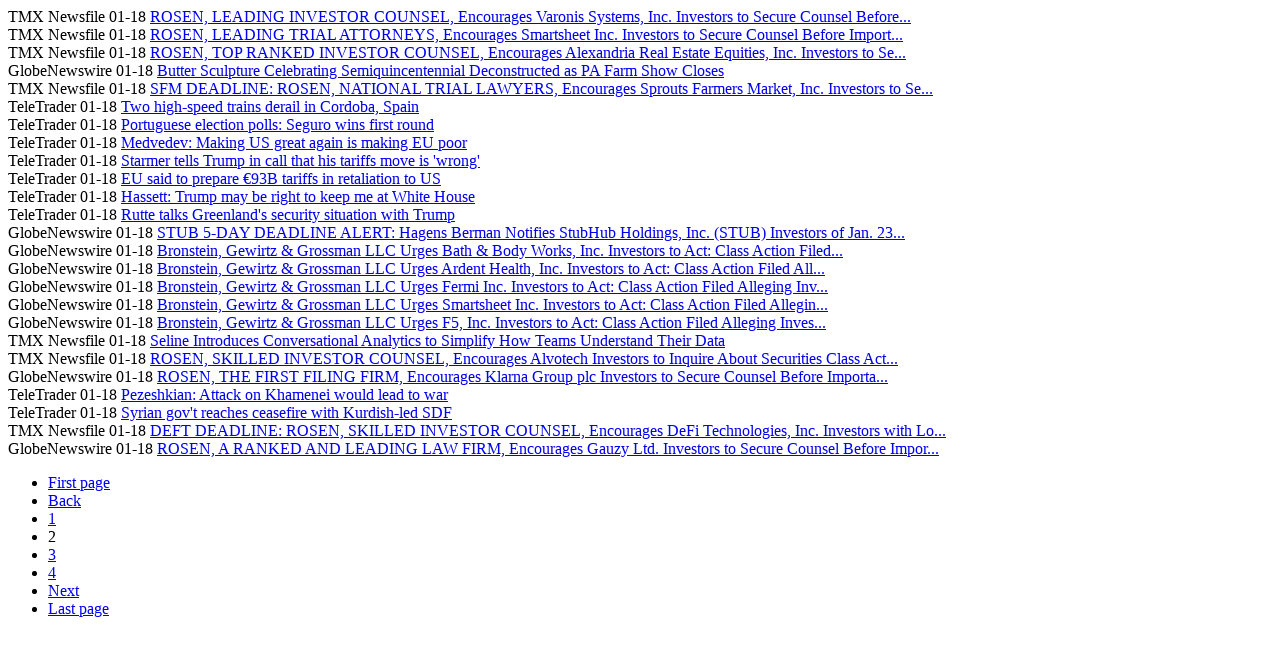

--- FILE ---
content_type: text/html; charset=utf-8
request_url: https://www.baha.com/news/newsforsymboldetail/tts-133890648/102/2/25
body_size: 8506
content:



    <div id="news-holder" style="min-height: 600px;">
        <div class="component news-list">
            <div class="">
                <div id="Symbol-News" class="data-view scrollable symbol-news-holder">
                    <div class="items">

    <div class="news-text-full symbolDetailNews-text-full" >
            
            <span class="source">TMX Newsfile</span>
            <span class="authors tmx-newsfile"></span> 
            <span class="dateTime" title=" 01-18 " data-datetime-raw=" 01-18"> 01-18</span>
            <span class="headline">
               <a class="vtip" href="/news/details/65499701" title="&lt;p>&lt;p> New York, New York  (Newsfile Corp.   January 18, 2026)    WHY:  Rosen Law Firm, a global investor rights law firm, announces a class action lawsuit on behalf of purchasers of securities of Varonis Systems, Inc. (NASDAQ: VRNS) common stock between February 4, 2025 and October 28, 2025, both dates inclusive (the &quot;Class Period&quot;). A class action lawsuit has already been filed. If you wish to serve as lead plaintiff, you must move the Court  no later than March 9, 2026.    SO WHAT:  If you purchased Varonis securities during the Class Period you may be entitled to compensation...&lt;/p>&lt;/p>">ROSEN, LEADING INVESTOR COUNSEL, Encourages Varonis Systems, Inc. Investors to Secure Counsel Before...</a>
            </span> 
    </div>
    
    <div class="news-text-full symbolDetailNews-text-full" >
            
            <span class="source">TMX Newsfile</span>
            <span class="authors tmx-newsfile"></span> 
            <span class="dateTime" title=" 01-18 " data-datetime-raw=" 01-18"> 01-18</span>
            <span class="headline">
               <a class="vtip" href="/news/details/65499696" title="&lt;p>&lt;p> New York, New York  (Newsfile Corp.   January 18, 2026)    WHY:  Rosen Law Firm, a global investor rights law firm, reminds all former stockholders of Smartsheet Inc. (NYSE: SMAR) in connection with the January 2025 sale (the &quot;Merger&quot; or &quot;Buyout&quot;) of Smartsheet to affiliates of investment funds managed by affiliates of Blackstone Inc. (collectively &quot;Blackstone&quot;), investment funds managed by Vista Equity Partners Management, LLC (&quot;Vista Equity Partners&quot; or &quot;Vista&quot;), and Platinum Falcon B 2018 RSC Limited, an indirect wholly owned subsidiary of the Abu Dhabi Investment Autho...&lt;/p>&lt;/p>">ROSEN, LEADING TRIAL ATTORNEYS, Encourages Smartsheet Inc. Investors to Secure Counsel Before Import...</a>
            </span> 
    </div>
    
    <div class="news-text-full symbolDetailNews-text-full" >
            
            <span class="source">TMX Newsfile</span>
            <span class="authors tmx-newsfile"></span> 
            <span class="dateTime" title=" 01-18 " data-datetime-raw=" 01-18"> 01-18</span>
            <span class="headline">
               <a class="vtip" href="/news/details/65499694" title="&lt;p>&lt;p> New York, New York  (Newsfile Corp.   January 18, 2026)    WHY:  Rosen Law Firm, a global investor rights law firm, reminds purchasers of securities of Alexandria Real Estate Equities, Inc. (NYSE: ARE) between January 27, 2025 and October 27, 2025, both dates inclusive (the &quot;Class Period&quot;), of the important  January 26, 2026 lead plaintiff deadline.    SO WHAT:  If you purchased Alexandria Real Estate securities during the Class Period you may be entitled to compensation without payment of any out of pocket fees or costs through a contingency fee arrangement.    WHAT TO DO...&lt;/p>&lt;/p>">ROSEN, TOP RANKED INVESTOR COUNSEL, Encourages Alexandria Real Estate Equities, Inc. Investors to Se...</a>
            </span> 
    </div>
    
    <div class="news-text-full symbolDetailNews-text-full" >
            
            <span class="source">GlobeNewswire</span>
            <span class="authors globenewswire"></span> 
            <span class="dateTime" title=" 01-18 " data-datetime-raw=" 01-18"> 01-18</span>
            <span class="headline">
               <a class="vtip" href="/news/details/65499692" title="&lt;p>&lt;p>   HARRISBURG, Pa., Jan. 18, 2026 (GLOBE NEWSWIRE)    With the closing of the annual Pennsylvania Farm Show, the 35 th  butter sculpture, “A Toast to Our Nation’s 250th Anniversary: Inspired by Founders. Grown by Farmers,” will be deconstructed, and the butter will be recycled into renewable energy.          A Media Snippet accompanying this announcement is available by clicking on this link.    The iconic 1,000 pound sculpture, which celebrated America’s 250 th  anniversary of the signing of the Declaration of Independence and the growth of American agriculture, transporte...&lt;/p>&lt;/p>">Butter Sculpture Celebrating Semiquincentennial Deconstructed as PA Farm Show Closes</a>
            </span> 
    </div>
    
    <div class="news-text-full symbolDetailNews-text-full" >
            
            <span class="source">TMX Newsfile</span>
            <span class="authors tmx-newsfile"></span> 
            <span class="dateTime" title=" 01-18 " data-datetime-raw=" 01-18"> 01-18</span>
            <span class="headline">
               <a class="vtip" href="/news/details/65499693" title="&lt;p>&lt;p> New York, New York  (Newsfile Corp.   January 18, 2026)    WHY:  Rosen Law Firm, a global investor rights law firm, reminds purchasers of securities and sellers of put options of Sprouts Farmers Market, Inc. (NASDAQ: SFM) between June 4, 2025 and October 29, 2025, both dates inclusive (the &quot;Class Period&quot;), of the important  January 26, 2026 lead plaintiff deadline .    SO WHAT:  If you purchased Sprouts securities and/or sold put options during the Class Period you may be entitled to compensation without payment of any out of pocket fees or costs through a contingency fee ...&lt;/p>&lt;/p>">SFM DEADLINE: ROSEN, NATIONAL TRIAL LAWYERS, Encourages Sprouts Farmers Market, Inc. Investors to Se...</a>
            </span> 
    </div>
    
    <div class="news-text-full symbolDetailNews-text-full" >
            
            <span class="source">TeleTrader</span>
            <span class="authors teletrader"></span> 
            <span class="dateTime" title=" 01-18 " data-datetime-raw=" 01-18"> 01-18</span>
            <span class="headline">
               <a class="vtip" href="/news/details/65499680" title="&lt;p>&lt;p> Two high speed trains derailed in the province of Cordoba on Sunday, the Spanish railway infrastructure manager Adif said. A train operated by Iryo was traveling between Malaga and Madrid when it derailed and slid onto the next track, crashing into another train heading to Huelva.  According to preliminary information, passengers of both trains have been evacuated and emergency services are on site. There is currently no official confirmation on the number of casualties, although media reports suggest two people may have been killed in the accident.  &lt;/p>&lt;/p>">Two high-speed trains derail in Cordoba, Spain</a>
            </span> 
    </div>
    
    <div class="news-text-full symbolDetailNews-text-full" >
            
            <span class="source">TeleTrader</span>
            <span class="authors teletrader"></span> 
            <span class="dateTime" title=" 01-18 " data-datetime-raw=" 01-18"> 01-18</span>
            <span class="headline">
               <a class="vtip" href="/news/details/65499660" title="&lt;p>&lt;p> Socialist Party candidate Antonio Jose Seguro (pictured) is projected to win the first round of the Portuguese presidential election, according to several exit polls published on Sunday after the polling places closed. The 63 year old left wing politician is given 30% to 35% of the vote, falling short of the 50% required for an outright victory.  Seguro is likely to face far right Chega party leader Andre Ventura in the runoff, set for February 8. Exit polls estimate Ventura received between 20% and 25% of the votes. Joao Cotrim de Figueiredo of the Liberal Initiative part...&lt;/p>&lt;/p>">Portuguese election polls: Seguro wins first round</a>
            </span> 
    </div>
    
    <div class="news-text-full symbolDetailNews-text-full" >
            
            <span class="source">TeleTrader</span>
            <span class="authors teletrader"></span> 
            <span class="dateTime" title=" 01-18 " data-datetime-raw=" 01-18"> 01-18</span>
            <span class="headline">
               <a class="vtip" href="/news/details/65499635" title="&lt;p>&lt;p> Russian Security Council Deputy Chairman Dmitry Medvedev stated on Sunday that United States President Donald Trump&#39;s slogan &quot;Make America Great Again&quot; (MAGA) also means Europe is becoming &quot;Poor Again.&quot;  &quot;Make America Great Again (MAGA) = Make Danmark Small Again (MDSA) = Make Europe Poor Again (MEPA). Has this idea finally sunk in, dimwits?&quot; Medvedev wrote in a post on X.  The Russian politician&#39;s comments come amid rising tensions between Washington and European nations, following Trump&#39;s  threats  of tariffs against countries that oppose his plans for Greenland, and aft...&lt;/p>&lt;/p>">Medvedev: Making US great again is making EU poor</a>
            </span> 
    </div>
    
    <div class="news-text-full symbolDetailNews-text-full" >
            
            <span class="source">TeleTrader</span>
            <span class="authors teletrader"></span> 
            <span class="dateTime" title=" 01-18 " data-datetime-raw=" 01-18"> 01-18</span>
            <span class="headline">
               <a class="vtip" href="/news/details/65499630" title="&lt;p>&lt;p> United Kingdom Prime Minister Keir Starmer told United States President Donald Trump in a phone call that imposing new tariffs on European nations over disagreements regarding Greenland would be a &quot;wrong&quot; move, Sky News reported on Sunday, citing a Downing Street spokeswoman.  &quot;He said that security in the High North is a priority for all NATO allies in order to protect Euro Atlantic interests,&quot; the spokeswoman said, adding that Starmer also stated that &quot;applying tariffs on allies for pursuing the collective security of NATO allies is wrong.&quot;  The spokeswoman also said tha...&lt;/p>&lt;/p>">Starmer tells Trump in call that his tariffs move is &#39;wrong&#39;</a>
            </span> 
    </div>
    
    <div class="news-text-full symbolDetailNews-text-full" >
            
            <span class="source">TeleTrader</span>
            <span class="authors teletrader"></span> 
            <span class="dateTime" title=" 01-18 " data-datetime-raw=" 01-18"> 01-18</span>
            <span class="headline">
               <a class="vtip" href="/news/details/65499593" title="&lt;p>&lt;p> European nations are weighing imposing tariffs worth €93 billion on American goods as retaliation for United States President Donald Trump&#39;s  threats  of tariffs related to disagreements over Greenland, the Financial Times reported on Sunday, citing a European diplomat familiar with the plans.  According to the report, the retaliatory countermeasures could also include restricting US companies from the European Union&#39;s markets, and their aim is to give European leaders some leverage for negotiations with Trump at the World Economic Forum (WEF) in Davos next week.  The repo...&lt;/p>&lt;/p>">EU said to prepare €93B tariffs in retaliation to US</a>
            </span> 
    </div>
    
    <div class="news-text-full symbolDetailNews-text-full" >
            
            <span class="source">TeleTrader</span>
            <span class="authors teletrader"></span> 
            <span class="dateTime" title=" 01-18 " data-datetime-raw=" 01-18"> 01-18</span>
            <span class="headline">
               <a class="vtip" href="/news/details/65499568" title="&lt;p>&lt;p> United States National Economic Council (NEC) Director Kevin Hassett said on Sunday that US President Donald Trump may be right to keep him in his current position rather than appoint him as the next chair of the US Federal Reserve.  &quot;There are a lot of great candidates, and it could well be that the president&#39;s right to make the decision that this is the best place for me right now,&quot; Hassett told Fox News in an interview, adding that he is &quot;humbled and gratified&quot; by Trump&#39;s  saying  that he prefers him in his current role.  The NEC&#39;s head also stated that the US president...&lt;/p>&lt;/p>">Hassett: Trump may be right to keep me at White House</a>
            </span> 
    </div>
    
    <div class="news-text-full symbolDetailNews-text-full" >
            
            <span class="source">TeleTrader</span>
            <span class="authors teletrader"></span> 
            <span class="dateTime" title=" 01-18 " data-datetime-raw=" 01-18"> 01-18</span>
            <span class="headline">
               <a class="vtip" href="/news/details/65499549" title="&lt;p>&lt;p> North Atlantic Treaty Organization (NATO) Secretary General Mark Rutte said on Sunday that he spoke with United States President Donald Trump about Greenland&#39;s security situation, adding that they will continue to work on this topic and that he looks forward to meeting the US president at the World Economic Forum (WEF) in Davos next week.  The NATO head&#39;s comments come amid tensions between Washington and Europe, after Trump  threatened  to impose new tariffs on eight European countries over their stance on Greenland, with the states  warning  that the tariffs would be a &quot;...&lt;/p>&lt;/p>">Rutte talks Greenland&#39;s security situation with Trump</a>
            </span> 
    </div>
    
    <div class="news-text-full symbolDetailNews-text-full" >
            
            <span class="source">GlobeNewswire</span>
            <span class="authors globenewswire"></span> 
            <span class="dateTime" title=" 01-18 " data-datetime-raw=" 01-18"> 01-18</span>
            <span class="headline">
               <a class="vtip" href="/news/details/65499516" title="&lt;p>&lt;p>   SAN FRANCISCO, Jan. 18, 2026 (GLOBE NEWSWIRE)    National shareholder rights firm Hagens Berman is notifying investors in  StubHub Holdings, Inc. (NYSE: STUB)  of the upcoming  January 23, 2026 , lead plaintiff deadline in a pending securities class action. The firm is investigating whether StubHub’s September 2025 Initial Public Offering (IPO) documents failed to disclose critical known trends that resulted in a 143% collapse in free cash flow, as alleged in the pending suit.     CLICK HERE TO SUBMIT YOUR STUBHUB LOSSES     Investors who purchased StubHub (STUB) securit...&lt;/p>&lt;/p>">STUB 5-DAY DEADLINE ALERT: Hagens Berman Notifies StubHub Holdings, Inc. (STUB) Investors of Jan. 23...</a>
            </span> 
    </div>
    
    <div class="news-text-full symbolDetailNews-text-full" >
            
            <span class="source">GlobeNewswire</span>
            <span class="authors globenewswire"></span> 
            <span class="dateTime" title=" 01-18 " data-datetime-raw=" 01-18"> 01-18</span>
            <span class="headline">
               <a class="vtip" href="/news/details/65499505" title="&lt;p>&lt;p>   NEW YORK, Jan. 18, 2026 (GLOBE NEWSWIRE)    Bronstein, Gewirtz &amp;amp; Grossman, LLC, a nationally recognized investor rights law firm, announces that a class action lawsuit has been filed against Bath &amp;amp; Body Works, Inc. (NYSE: BBWI) and certain of its officers.   This lawsuit seeks to recover damages against Defendants for alleged violations of the federal securities laws on behalf of all persons and entities that purchased or otherwise acquired Bath &amp;amp; Body securities between June 4, 2024 and November 19, 2025, both dates inclusive (the “Class Period”). Such inves...&lt;/p>&lt;/p>">Bronstein, Gewirtz &amp; Grossman LLC Urges Bath &amp; Body Works, Inc. Investors to Act: Class Action Filed...</a>
            </span> 
    </div>
    
    <div class="news-text-full symbolDetailNews-text-full" >
            
            <span class="source">GlobeNewswire</span>
            <span class="authors globenewswire"></span> 
            <span class="dateTime" title=" 01-18 " data-datetime-raw=" 01-18"> 01-18</span>
            <span class="headline">
               <a class="vtip" href="/news/details/65499504" title="&lt;p>&lt;p>   NEW YORK, Jan. 18, 2026 (GLOBE NEWSWIRE)    Bronstein, Gewirtz &amp;amp; Grossman, LLC, a nationally recognized investor rights law firm, announces that a class action lawsuit has been filed against Ardent Health, Inc. (NYSE: ARDT) and certain of its officers.   This lawsuit seeks to recover damages against Defendants for alleged violations of the federal securities laws on behalf of all persons and entities that purchased or otherwise acquired Ardent securities between July 18, 2024 and November 12, 2025, both dates inclusive (the “Class Period”). Such investors are encoura...&lt;/p>&lt;/p>">Bronstein, Gewirtz &amp; Grossman LLC Urges Ardent Health, Inc. Investors to Act: Class Action Filed All...</a>
            </span> 
    </div>
    
    <div class="news-text-full symbolDetailNews-text-full" >
            
            <span class="source">GlobeNewswire</span>
            <span class="authors globenewswire"></span> 
            <span class="dateTime" title=" 01-18 " data-datetime-raw=" 01-18"> 01-18</span>
            <span class="headline">
               <a class="vtip" href="/news/details/65499503" title="&lt;p>&lt;p>   NEW YORK, Jan. 18, 2026 (GLOBE NEWSWIRE)    Bronstein, Gewirtz &amp;amp; Grossman, LLC, a nationally recognized investor rights law firm, announces that a class action lawsuit has been filed against Fermi Inc. (NASDAQ: FRMI) and certain of its officers.   This lawsuit seeks to recover damages against Defendants for alleged violations of the federal securities laws on behalf of all persons and entities that purchased or otherwise acquired Fermi securities: (1) pursuant to the registration statement and prospectus issued in connection with the Company&#39;s October 2025 initial pu...&lt;/p>&lt;/p>">Bronstein, Gewirtz &amp; Grossman LLC Urges Fermi Inc. Investors to Act: Class Action Filed Alleging Inv...</a>
            </span> 
    </div>
    
    <div class="news-text-full symbolDetailNews-text-full" >
            
            <span class="source">GlobeNewswire</span>
            <span class="authors globenewswire"></span> 
            <span class="dateTime" title=" 01-18 " data-datetime-raw=" 01-18"> 01-18</span>
            <span class="headline">
               <a class="vtip" href="/news/details/65499502" title="&lt;p>&lt;p>   NEW YORK, Jan. 18, 2026 (GLOBE NEWSWIRE)    Bronstein, Gewirtz &amp;amp; Grossman, LLC, a nationally recognized investor rights law firm, announces that a class action lawsuit has been filed on behalf of all former stockholders of Smartsheet Inc. (NYSE: SMAR) in connection with the January 2025 sale (the “Merger” or “Buyout”) of Smartsheet to affiliates of investment funds managed by affiliates of Blackstone Inc. (collectively “Blackstone”), investment funds managed by Vista Equity Partners Management, LLC (“Vista Equity Partners” or “Vista”), and Platinum Falcon B 2018 RSC ...&lt;/p>&lt;/p>">Bronstein, Gewirtz &amp; Grossman LLC Urges Smartsheet Inc. Investors to Act: Class Action Filed Allegin...</a>
            </span> 
    </div>
    
    <div class="news-text-full symbolDetailNews-text-full" >
            
            <span class="source">GlobeNewswire</span>
            <span class="authors globenewswire"></span> 
            <span class="dateTime" title=" 01-18 " data-datetime-raw=" 01-18"> 01-18</span>
            <span class="headline">
               <a class="vtip" href="/news/details/65499501" title="&lt;p>&lt;p>   NEW YORK, Jan. 18, 2026 (GLOBE NEWSWIRE)    Bronstein, Gewirtz &amp;amp; Grossman, LLC, a nationally recognized investor rights law firm, announces that a class action lawsuit has been filed against F5, Inc. (NASDAQ: FFIV) and certain of its officers.   This lawsuit seeks to recover damages against Defendants for alleged violations of the federal securities laws on behalf of all persons and entities that purchased or otherwise acquired F5 securities between October 28, 2024 and October 27, 2025, both dates inclusive (the “Class Period”). Such investors are encouraged to join...&lt;/p>&lt;/p>">Bronstein, Gewirtz &amp; Grossman LLC Urges F5, Inc. Investors to Act: Class Action Filed Alleging Inves...</a>
            </span> 
    </div>
    
    <div class="news-text-full symbolDetailNews-text-full" >
            
            <span class="source">TMX Newsfile</span>
            <span class="authors tmx-newsfile"></span> 
            <span class="dateTime" title=" 01-18 " data-datetime-raw=" 01-18"> 01-18</span>
            <span class="headline">
               <a class="vtip" href="/news/details/65499493" title="&lt;p>&lt;p> Seline is rethinking website and product analytics by replacing complex dashboards with a conversational interface. Teams ask questions in plain language and instantly receive clear, privacy first answers from their data, making analytics accessible and actionable for everyday decision making.  Warsaw, Poland  (Newsfile Corp.   January 18, 2026)   For more than a decade, website analytics has followed the same pattern: increasingly complex dashboards promising deeper insights, while everyday users struggle to find clear answers. Seline is betting that the problem is not a ...&lt;/p>&lt;/p>">Seline Introduces Conversational Analytics to Simplify How Teams Understand Their Data</a>
            </span> 
    </div>
    
    <div class="news-text-full symbolDetailNews-text-full" >
            
            <span class="source">TMX Newsfile</span>
            <span class="authors tmx-newsfile"></span> 
            <span class="dateTime" title=" 01-18 " data-datetime-raw=" 01-18"> 01-18</span>
            <span class="headline">
               <a class="vtip" href="/news/details/65499485" title="&lt;p>&lt;p> New York, New York  (Newsfile Corp.   January 18, 2026)    WHY:  Rosen Law Firm, a global investor rights law firm, continues to investigate potential securities claims on behalf of shareholders of Alvotech (NASDAQ: ALVO) resulting from allegations that Alvotech may have issued materially misleading business information to the investing public.   SO WHAT:  If you purchased Alvotech securities you may be entitled to compensation without payment of any out of pocket fees or costs through a contingency fee arrangement. The Rosen Law Firm is preparing a class action seeking re...&lt;/p>&lt;/p>">ROSEN, SKILLED INVESTOR COUNSEL, Encourages Alvotech Investors to Inquire About Securities Class Act...</a>
            </span> 
    </div>
    
    <div class="news-text-full symbolDetailNews-text-full" >
            
            <span class="source">GlobeNewswire</span>
            <span class="authors globenewswire"></span> 
            <span class="dateTime" title=" 01-18 " data-datetime-raw=" 01-18"> 01-18</span>
            <span class="headline">
               <a class="vtip" href="/news/details/65499484" title="&lt;p>&lt;p>   NEW YORK, Jan. 18, 2026 (GLOBE NEWSWIRE)        WHY:  Rosen Law Firm, a global investor rights law firm, reminds purchasers of securities of Klarna Group plc (NYSE: KLAR) pursuant and/or traceable to the registration statement and related prospectus (collectively, the “Registration Statement”) issued in connection with Klarna’s September 2025 initial public offering (the “IPO”), of the important  February 20, 2026 lead plaintiff deadline  in the securities class action first filed by the Firm .     SO WHAT:  If you purchased Klarna securities you may be entitled to compe...&lt;/p>&lt;/p>">ROSEN, THE FIRST FILING FIRM, Encourages Klarna Group plc Investors to Secure Counsel Before Importa...</a>
            </span> 
    </div>
    
    <div class="news-text-full symbolDetailNews-text-full" >
            
            <span class="source">TeleTrader</span>
            <span class="authors teletrader"></span> 
            <span class="dateTime" title=" 01-18 " data-datetime-raw=" 01-18"> 01-18</span>
            <span class="headline">
               <a class="vtip" href="/news/details/65499479" title="&lt;p>&lt;p> Iran&#39;s President Masoud Pezeshkian stated on Sunday that any attack on Iranian Supreme Leader Ayatollah Ali Khamenei would lead to an &quot;all out war.&quot;  &quot;If the people of Iran face hardship and difficulties in their lives, one of the main reasons for it is the longstanding enmity and inhumane sanctions imposed by the United States government and its allies,&quot; Pezeshkian said in a post on X. &quot;Any aggression against the Supreme Leader of our country is tantamount to all out war against the Iranian nation,&quot; he added.  The Iranian president&#39;s comments follow remarks from US Presid...&lt;/p>&lt;/p>">Pezeshkian: Attack on Khamenei would lead to war</a>
            </span> 
    </div>
    
    <div class="news-text-full symbolDetailNews-text-full" >
            
            <span class="source">TeleTrader</span>
            <span class="authors teletrader"></span> 
            <span class="dateTime" title=" 01-18 " data-datetime-raw=" 01-18"> 01-18</span>
            <span class="headline">
               <a class="vtip" href="/news/details/65499468" title="&lt;p>&lt;p> Syrian President Ahmed al Sharaa announced on Sunday that his government reached a &quot;comprehensive and immediate&quot; ceasefire agreement with Kurdish led Syrian Democratic Forces (SDF).  According to the agreement, the SDF will hand over Deir Ezzor and Raqqa governorates to Damascus, with the Syrian government promising not to target SDF employees and fighters of the existing civilian administration in these areas. The government also gained control of the regions&#39; oil and gas fields and all border crossings.  All SDF military and security personnel are set to be integrated in...&lt;/p>&lt;/p>">Syrian gov&#39;t reaches ceasefire with Kurdish-led SDF</a>
            </span> 
    </div>
    
    <div class="news-text-full symbolDetailNews-text-full" >
            
            <span class="source">TMX Newsfile</span>
            <span class="authors tmx-newsfile"></span> 
            <span class="dateTime" title=" 01-18 " data-datetime-raw=" 01-18"> 01-18</span>
            <span class="headline">
               <a class="vtip" href="/news/details/65499469" title="&lt;p>&lt;p> New York, New York  (Newsfile Corp.   January 18, 2026)    WHY : Rosen Law Firm, a global investor rights law firm, reminds purchasers of securities of DeFi Technologies, Inc. (NASDAQ: DEFT) between May 12, 2025 and November 14, 2025, both dates inclusive (the &quot;Class Period&quot;), of the important  January 30, 2026 lead plaintiff deadline .   SO WHAT : If you purchased DeFi Technologies securities during the Class Period you may be entitled to compensation without payment of any out of pocket fees or costs through a contingency fee arrangement.    WHAT TO DO NEXT : To join the...&lt;/p>&lt;/p>">DEFT DEADLINE: ROSEN, SKILLED INVESTOR COUNSEL, Encourages DeFi Technologies, Inc. Investors with Lo...</a>
            </span> 
    </div>
    
    <div class="news-text-full symbolDetailNews-text-full last-news-text-full" >
            
            <span class="source">GlobeNewswire</span>
            <span class="authors globenewswire"></span> 
            <span class="dateTime" title=" 01-18 " data-datetime-raw=" 01-18"> 01-18</span>
            <span class="headline">
               <a class="vtip" href="/news/details/65499462" title="&lt;p>&lt;p>   NEW YORK, Jan. 18, 2026 (GLOBE NEWSWIRE)        WHY:  Rosen Law Firm, a global investor rights law firm, reminds purchasers of securities of Gauzy Ltd. (NASDAQ: GAUZ) between March 11, 2025 and November 13, 2025, both dates inclusive (the “Class Period”), of the important  February 6, 2026 lead plaintiff deadline  .     SO WHAT:  If you purchased Gauzy securities during the Class Period you may be entitled to compensation without payment of any out of pocket fees or costs through a contingency fee arrangement.    WHAT TO DO NEXT:  To join the Gauzy class action, go to  h...&lt;/p>&lt;/p>">ROSEN, A RANKED AND LEADING LAW FIRM, Encourages Gauzy Ltd. Investors to Secure Counsel Before Impor...</a>
            </span> 
    </div>
    
                        </div>
                </div>
            </div>
        </div>
        <div class="center-holder">
            <div>
                <ul class="pager">
<li class="first" title="First page"><a href="/news/newsforsymboldetail/tts-133890648/102/1/25">First page</a></li><li class="prev" title="Back"><a href="/news/newsforsymboldetail/tts-133890648/102/1/25">Back</a></li><li><a href="/news/newsforsymboldetail/tts-133890648/102/1/25">1</a></li><li class="selected"><span>2</span></li><li><a href="/news/newsforsymboldetail/tts-133890648/102/3/25">3</a></li><li><a href="/news/newsforsymboldetail/tts-133890648/102/4/25">4</a></li><li class="next" title="Next"><a href="/news/newsforsymboldetail/tts-133890648/102/3/25">Next</a></li><li class="last" title="Last page"><a href="/news/newsforsymboldetail/tts-133890648/102/4/25">Last page</a></li></ul>

            </div>
        </div>
        </div>
    <div class="space-holder"></div>
   <script type="text/javascript">
       $(document).ready(function () {
           ttweb.setupToolTips();
           
           $("ul.pager li a").click(function (e) {
               var context = $("#NewsResult");
               context.ajaxStartEffect();
               e.preventDefault();
               $.get($(this).attr("href"), function(data) {
                   context.html(data);
                   context.ajaxCompleteEffect();
                   ttweb.scrollToElement(".main-navigation", 500, 'swing', 86);
               });
           });
       });
       
    </script>
